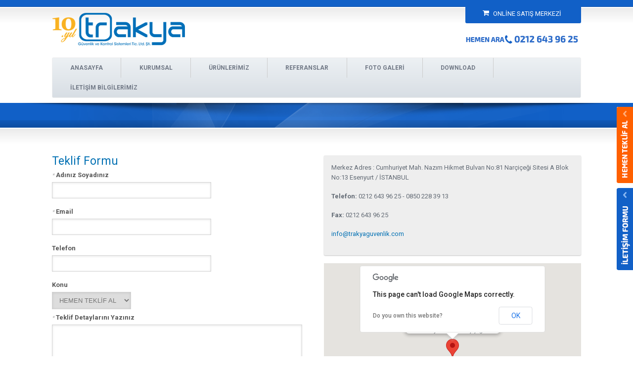

--- FILE ---
content_type: text/html; Charset=UTF-8;charset=UTF-8
request_url: http://www.trakyaguvenlik.com/iletisim.html?teklif=1
body_size: 5061
content:
<!DOCTYPE HTML>
<html dir="ltr" lang="en-US">
   <head>
      <meta charset="utf-8" />
      <meta name="viewport" content="width=device-width, minimum-scale=1.0, maximum-scale=1.0" />
      <title>İletişim - Trakya Güvenlik Turnike Sistemleri</title>
	  <meta name="keywords" content="iletişim"/>
	  <meta name="description" content="Trakya Güvenlik Sistemleri"/>
	  <link href='' rel='stylesheet' type='text/css'>
      <link rel="stylesheet" type="text/css" href="http://www.trakyaguvenlik.com/theme/security/css/_style.css" />
      <link rel="stylesheet" type="text/css" href="http://www.trakyaguvenlik.com/theme/security/css/_mobile.css" />
      <link rel="stylesheet" type="text/css" href="http://www.trakyaguvenlik.com/theme/security/css/primary-blue.css" />
      <script  type="text/javascript" src="http://www.trakyaguvenlik.com/theme/security/js/jquery-1.7.2.min.js"></script>
	  <script type="text/javascript" src="http://www.trakyaguvenlik.com/theme/security/bxSlider/jquery.bxslider.js"></script>
	  <link rel="stylesheet" href="http://www.trakyaguvenlik.com/theme/security/bxSlider/jquery.bxslider.css"/>
	  <link rel="stylesheet" href="http://www.trakyaguvenlik.com/theme/security/css/font-awesome/css/font-awesome.min.css"/>
      <!--[if lt IE 9]>
      <link rel="stylesheet" href="css/IE.css" />
      <script src="http://html5shiv.googlecode.com/svn/trunk/html5.js"></script>
      <![endif]-->
      <!--[if lte IE 8]>
      <script type="text/javascript" src="js/IE.js"></script>
      <![endif]-->
   </head>
   <body>
	  <div class="sag-teklif-al">
		<a href="http://www.trakyaguvenlik.com/iletisim.html?teklif=1"><img src="http://www.trakyaguvenlik.com/theme/security/images/teklif-al.gif" alt=""/></a>
		<a href="http://www.trakyaguvenlik.com/iletisim.html"><img src="http://www.trakyaguvenlik.com/theme/security/images/iletisim-formu.png" alt=""/></a>
	  </div>
      <!-- START Top-Toolbar -->
      <aside class="top-aside clearfix">
         <div class="center-wrap">
            <div class="one_half">
               <div class="sidebar-widget"></div>
            </div>
            <!-- END top-toolbar-left -->
            <div class="one_half">
               
            </div>
            <!-- END top-toolbar-right -->
         </div>
         <!-- END center-wrap -->
         <div class="top-aside-shadow"></div>
      </aside>
      <!-- END Top-Toolbar -->
      
      <!-- START Header -->
      <header>
         <div class="center-wrap">
            <div class="companyIdentity">
               <a href="http://www.trakyaguvenlik.com">
				<img src="http://www.trakyaguvenlik.com/uploads/logo.png" alt="" />
			  </a>
			              </div>
			
			<a href="" class="online-satis">
				<i style="position: relative; top: -1px; left: -5px" class="fa fa-shopping-cart"></i>
				ONLİNE SATIŞ MERKEZİ
			</a>
			<div class="phone-bar" style="position: relative; top: -5px">
				<a href="tel:0212 643 96 25">
					<img src="http://www.trakyaguvenlik.com/theme/security/images/hemen-ara.png" alt=""/>
									</a>
			</div>
			<br class="clear"/>
            <!-- START Main Navigation -->
			
            <nav>
				<ul>
					<li><a class="addmenu" href="http://www.trakyaguvenlik.com">ANASAYFA</a></li>
					<li><a class="addmenu" href="http://www.trakyaguvenlik.com/kurumsal.html">KURUMSAL</a></li>
					<li class="popup">
						<a class="addmenu" href="http://www.trakyaguvenlik.com/urunler.html">ÜRÜNLERİMİZ</a>
						<div class="popup-menu">
														<div class="blok blok-inline">
								<a href="http://www.trakyaguvenlik.com/urunler/personel-devam-kontrol-sistemleri.html"><img src="http://www.trakyaguvenlik.com/uploads/q-vf-780-yuz-tanima-proximity-mifare.jpg" alt=""/></a>
								<h3><a class="" href="http://www.trakyaguvenlik.com/urunler/personel-devam-kontrol-sistemleri.html">Personel Devam Kontrol Sistemleri</a></h3>
							</div>
														<div class="blok blok-inline">
								<a href="http://www.trakyaguvenlik.com/urunler/kapi-acma-sistemleri.html"><img src="http://www.trakyaguvenlik.com/uploads/q-f-19-parmak-izi-proximity.jpg" alt=""/></a>
								<h3><a class="" href="http://www.trakyaguvenlik.com/urunler/kapi-acma-sistemleri.html">Kapı Açma Sistemleri</a></h3>
							</div>
														<div class="blok blok-inline">
								<a href="http://www.trakyaguvenlik.com/urunler/takip-sistemleri.html"><img src="http://www.trakyaguvenlik.com/uploads/sda-acccess-control.jpg" alt=""/></a>
								<h3><a class="" href="http://www.trakyaguvenlik.com/urunler/takip-sistemleri.html">Takip Sistemleri</a></h3>
							</div>
														<div class="blok blok-inline">
								<a href="http://www.trakyaguvenlik.com/urunler/magaza-urun-koruma-sistemleri.html"><img src="http://www.trakyaguvenlik.com/uploads/magaza-urun-koruma.jpg" alt=""/></a>
								<h3><a class="" href="http://www.trakyaguvenlik.com/urunler/magaza-urun-koruma-sistemleri.html">Mağaza Ürün Koruma Sistemleri</a></h3>
							</div>
														<div class="blok blok-inline">
								<a href="http://www.trakyaguvenlik.com/urunler/turnike-sistemleri.html"><img src="http://www.trakyaguvenlik.com/uploads/t250-a2.jpg" alt=""/></a>
								<h3><a class="" href="http://www.trakyaguvenlik.com/urunler/turnike-sistemleri.html">Turnike Sistemleri</a></h3>
							</div>
														<div class="blok blok-inline">
								<a href="http://www.trakyaguvenlik.com/urunler/otopark-bariyer-sistemleri.html"><img src="http://www.trakyaguvenlik.com/uploads/t6-kollu-otopark-bariyeri-standart.png" alt=""/></a>
								<h3><a class="" href="http://www.trakyaguvenlik.com/urunler/otopark-bariyer-sistemleri.html">Otopark Bariyer Sistemleri</a></h3>
							</div>
														<div class="blok blok-inline">
								<a href="http://www.trakyaguvenlik.com/urunler/metal-ust-arama-dedektorleri.html"><img src="http://www.trakyaguvenlik.com/uploads/rapiscan-metor-6m-metal-kapi-dedektoru.jpg" alt=""/></a>
								<h3><a class="" href="http://www.trakyaguvenlik.com/urunler/metal-ust-arama-dedektorleri.html">Metal Üst Arama Dedektörleri</a></h3>
							</div>
														<div class="blok blok-inline">
								<a href="http://www.trakyaguvenlik.com/urunler/bekci-tur-sistemleri.html"><img src="http://www.trakyaguvenlik.com/uploads/bekci-kontrol-saati.jpg" alt=""/></a>
								<h3><a class="" href="http://www.trakyaguvenlik.com/urunler/bekci-tur-sistemleri.html">Bekçi Tur Sistemleri</a></h3>
							</div>
														<div class="blok blok-inline">
								<a href="http://www.trakyaguvenlik.com/urunler/cctv-kamera-sistemleri.html"><img src="http://www.trakyaguvenlik.com/uploads/i.jpg" alt=""/></a>
								<h3><a class="" href="http://www.trakyaguvenlik.com/urunler/cctv-kamera-sistemleri.html">CCTV Kamera Sistemleri</a></h3>
							</div>
														<div class="blok blok-inline">
								<a href="http://www.trakyaguvenlik.com/urunler/yol-blogu.html"><img src="http://www.trakyaguvenlik.com/uploads/q-rb-60-hidrolik-yol-blogu-2-metre_1.jpg" alt=""/></a>
								<h3><a class="" href="http://www.trakyaguvenlik.com/urunler/yol-blogu.html">Yol Bloğu</a></h3>
							</div>
														<div class="blok blok-inline">
								<a href="http://www.trakyaguvenlik.com/urunler/yol-kapani.html"><img src="http://www.trakyaguvenlik.com/uploads/lastik-patlatan-yol-kapani-magnum-modeli-5mt-ikm11131-158.jpg" alt=""/></a>
								<h3><a class="" href="http://www.trakyaguvenlik.com/urunler/yol-kapani.html">Yol Kapanı</a></h3>
							</div>
														<div class="blok blok-inline">
								<a href="http://www.trakyaguvenlik.com/urunler/kart-yazicilar.html"><img src="http://www.trakyaguvenlik.com/uploads/zebra-zxp1-2_1.jpg" alt=""/></a>
								<h3><a class="" href="http://www.trakyaguvenlik.com/urunler/kart-yazicilar.html">Kart Yazıcılar</a></h3>
							</div>
														<div class="blok blok-inline">
								<a href="http://www.trakyaguvenlik.com/urunler/hirsiz-alarm-panelleri.html"><img src="http://www.trakyaguvenlik.com/uploads/crow-powerwave-16-panel_1.jpg" alt=""/></a>
								<h3><a class="" href="http://www.trakyaguvenlik.com/urunler/hirsiz-alarm-panelleri.html">Hırsız Alarm Panelleri</a></h3>
							</div>
														<div class="blok blok-inline">
								<a href="http://www.trakyaguvenlik.com/urunler/yangin-alarm-panelleri.html"><img src="http://www.trakyaguvenlik.com/uploads/inim-240-adres-kapasiteli-adresli-yangin-paneli_1.jpg" alt=""/></a>
								<h3><a class="" href="http://www.trakyaguvenlik.com/urunler/yangin-alarm-panelleri.html">Yangın Alarm Sistemleri</a></h3>
							</div>
													</div>
					</li>
					<li><a class="addmenu" href="http://www.trakyaguvenlik.com/referanslar.html">REFERANSLAR</a></li>
					<li><a class="addmenu" href="http://www.trakyaguvenlik.com/galeri.html">FOTO GALERİ</a></li>
					<li>
						<a class="addmenu" href="http://www.trakyaguvenlik.com/indirme.html">DOWNLOAD</a>
						<ul>
														<li><a  href="http://www.trakyaguvenlik.com/indirme.html?cat_id=0">&raquo; &nbsp; Ürün Yazılımları</a></li>
														<li><a  href="http://www.trakyaguvenlik.com/indirme.html?cat_id=1">&raquo; &nbsp; Kullanım Kılavuzları</a></li>
														<li><a  href="http://www.trakyaguvenlik.com/indirme.html?cat_id=2">&raquo; &nbsp; Ürün Broşürleri</a></li>
														<li><a  href="http://www.trakyaguvenlik.com/indirme.html?cat_id=3">&raquo; &nbsp; Kalite Belgeleri</a></li>
														<li><a  href="http://www.trakyaguvenlik.com/indirme.html?cat_id=4">&raquo; &nbsp; Şartnameler</a></li>
													</ul>
					</li>
					<li><a href="http://www.trakyaguvenlik.com/iletisim.html">İLETİŞİM BİLGİLERİMİZ</a></li>
				</ul>
				<div class="clear"></div>
            </nav>
            <!-- END Main Navigation -->
         </div>
         <!-- END center-wrap -->
      </header>
      <!-- END Header -->
      
      
      
            <!-- START small_banner -->
      <section class="small_banner">
         <div class="shadow top"></div>
         <div class="shadow bottom"></div>
         <div class="tt-overlay"></div>
      </section>
      
      <!-- START content-container -->
      <section id="content-container" class="clearfix">
         <div id="main-wrap" class="clearfix">
            <div class="content-2">
				<br/>
				<div style="float: left; width: 550px">
									<h3>Teklif Formu</h3>
					<form method="post" action="" name="contactform" id="contactform">

					<fieldset>
					<label for="name" accesskey="U"><span>*</span> Adınız Soyadınız</label>
					<input name="name" type="text" id="name" size="30" value="" />

					<br />
					<label for="email" accesskey="E"><span>*</span> Email</label>
					<input name="email" type="text" id="email" size="50" value="" />
					<br />
					<label for="phone" accesskey="E">Telefon</label>
					<input name="phone" type="text" id="phone" size="30" value="" />
					<br />
					<label for="phone" accesskey="P">Konu</label>
					<select name="subject" class="form-control" onchange="if(this.value == '1') window.location.href='http://www.trakyaguvenlik.com/iletisim.html?teklif=1'; ">
						<option>İLETİŞİM TALEBİ</option>
						<option value="1" selected>HEMEN TEKLİF AL</option>
						<option>BİZ SİZİ ARAYALIM</option>
						<option>DİĞER</option>
					</select>
					<br />
					<label for="content" accesskey="C"><span>*</span> Teklif Detaylarını Yazınız</label>
					<textarea name="content" cols="10" rows="2" id="content"></textarea>
					<!-- Sample Select Dropdown
					<label for="subject" accesskey="S">Subject</label>
					<select name="subject" id="subject">
					  <option value="Sample 1">Sample 1</option>
					  <option value="Sample 2">Sample 2</option>
					  <option value="Sample 3">Sample 3</option>
					</select>
					-->
					<br /><br />
					<!-- END tt-form-verify -->
					<input type="submit" class="submit tt-form-submit" id="submit" value="Formu Gönder" />
					</fieldset>
					</form>
				</div>
				<div style="float: left; width: 520px;">
					
					  <div class="contact_details_wrap">
						<p class="address">Merkez Adres : Cumhuriyet Mah. Nazım Hikmet Bulvarı No:81 Narçiçeği Sitesi A Blok  No:13 Esenyurt / İSTANBUL</p>
						<p class="phone"><strong>Telefon:</strong> 0212 643 96 25 - 0850 228 39 13</p>
						<p class="fax"><strong>Fax:</strong> 0212 643 96 25</p>
						<p class="email"><a href="mailto:info@trakyaguvenlik.com">info@trakyaguvenlik.com</a></p>
					 </div>
						
						
				<div class="testalert">
				 <style type="text/css">
			     iframe {width: 100%; height:250px; margin-top: 20px}
			     .alert {margin-bottom: 10px; background-color: #efefef; padding: 10px; border: 1px solid #ccc; border-radius: 3px; font-size: 12px}
			    </style>
				<br>
<script src='https://maps.googleapis.com/maps/api/js?v=3.exp'></script><div style='overflow:hidden;height:380px;width:520px;'><div id='gmap_canvas' style='height:380px;width:520px;'></div><div><small><a href="http://embedgooglemaps.com">									embed google map							</a></small></div><div><small><a href="https:/www.googlemapsgenerator.com/">generate Google Maps</a></small></div><style>#gmap_canvas img{max-width:none!important;background:none!important}</style></div><script type='text/javascript'>function init_map(){var myOptions = {zoom:14,center:new google.maps.LatLng(41.0179496,28.64744459999997),mapTypeId: google.maps.MapTypeId.ROADMAP};map = new google.maps.Map(document.getElementById('gmap_canvas'), myOptions);marker = new google.maps.Marker({map: map,position: new google.maps.LatLng(41.0179496,28.64744459999997)});infowindow = new google.maps.InfoWindow({content:'<strong>Başlık</strong><br>cumhuriyet mah. narçiçeği sitesi<br>'});google.maps.event.addListener(marker, 'click', function(){infowindow.open(map,marker);});infowindow.open(map,marker);}google.maps.event.addDomListener(window, 'load', init_map);</script>				</div>
				
			
				</div>
				
			
            </div>
            <!-- END of page_content-->
            
            
            
                        
            
         </div>
         <!-- END main-wrap -->
      </section>
      <!-- END content-container -->      

      <!-- START Footer -->
      <footer>
         <div class="center-wrap tt-relative">
            <div class="footer-content clearfix">
               <div class="footer-default-one">
                  <div class="sidebar-widget">
                     <div class="textwidget">
                        <p><img src="http://www.trakyaguvenlik.com/uploads/logo-footer.png" alt="" class="footer-logo" /><br />
                           
				<p>Trakya Güvenlik ve Kontrol Sistemleri, Türkiye’de Güvenlik Sistemlerindeki 90 lı yıllardan bugüne sektörde profesyonel olarak hizmet vermektedir.</p>
                        </p>
                     </div>
                     <!-- END textwidget -->
                  </div>
                  <!-- END sidebar-widget -->
               </div>
               <!-- END footer-default-one -->
               
               
               <div class="footer-default-two">
                  <div class="sidebar-widget">
                     <p class="foot-heading">E-Bülten listemize kayıt ol!</p>
                     <div id="mc_embed_signup">
                        <form action="" method="post" onsubmit="addEbulten(this); return false" id="mc-embedded-subscribe-form" name="mc-embedded-subscribe-form" class="validate" target="_blank">
                           <label for="mce-EMAIL">Mail adresinizi yazınız:</label>
                           <input style="width: 130px" type="email" value="" name="email" class="email" id="mce-EMAIL" placeholder="" required />
                           <input style="float: right" type="submit" value="Kaydol" name="subscribe" id="mc-embedded-subscribe" class="button" />
						  <br/><br/>
						   <input type="checkbox" name="agreement" value="1"/>
						   <a href="javascript:;" onclick="window.open('?c=newsletter' , 'E-Bülten Sözleşmesi' , 'width=500 height=470');">E-Bülten Sözleşmesi</a>
                        </form>
                     </div>
                     <!-- END mc_embed_signup -->
                  </div>
                  <!-- END sidebar-widget -->
               </div>
               <!-- END footer-default-two -->
               
               <style type="text/css">
			   ul.social_icons li {clear: both; display: block!important}
			   </style>
               <div class="footer-default-three"  style="position: relative; left: 50px">
                  <div class="sidebar-widget">
                     <p class="foot-heading">Bizi Takip Edin</p>
                     <ul class="social_icons">
                        <li><a href="https://www.facebook.com/trakyaguvenlikkontrol/" class="facebook">Facebook</a></li>
                        <li><a target="_blank" href="#" class="twitter">Twitter</a></li>
                        <li><a target="_blank" style="padding-left: 0!important; background: none!important" href="https://www.instagram.com/trakyaguvenlik/" ><img src="http://www.trakyaguvenlik.com/theme/security/images/instagram-icon.png" style="position: relative; top:3px; margin-right: 5px" alt=""/>Instagram</a></li>
                        <li><a target="_blank" href="https://www.youtube.com/channel/UCEnlvVu6VMsT4oGNC7nt53g" class="youtube">Youtube</a></li>
                     </ul>
                  </div>
                  <!-- END sidebar-widget -->
               </div>
               <!-- END footer-default-three -->
            </div>
            <!-- END footer-content -->
         </div>
         <!-- END center-wrap -->
         <div class="footer-copyright clearfix">
            <div class="center-wrap clearfix">
               <div class="foot-copy">
                  <p>Copyright &copy; 2016 - Trakya Güvenlik tüm hakları saklıdır , Bu websitesi <a target="_blank" href="http://www.efordizayn.com/">Efordizayn</a> tarafından hazırlanmıştır. </p>
               </div>
               <!-- END foot-copy -->
               <a href="#" id="scroll_to_top" class="link-top">Yukarı Çık</a>
                           </div>
            <!-- END center-wrap -->
         </div>
         <!-- END footer-copyright -->	
         <div class="shadow top"></div>
         <div class="tt-overlay"></div>
      </footer>
      
      <script type="text/javascript" src="http://www.trakyaguvenlik.com/theme/security/js/custom-main.js"></script>
      <script type="text/javascript" src="http://www.trakyaguvenlik.com/theme/security/js/jquery.prettyPhoto.js"></script>
      <script type="text/javascript" src="http://www.trakyaguvenlik.com/theme/security/js/slides.min.jquery.js"></script>
      <script type="text/javascript" src="http://www.trakyaguvenlik.com/theme/security/js/jquery.cycle.all.min.js"></script>
      <script type="text/javascript" src="http://www.trakyaguvenlik.com/theme/security/js/jquery.easing.1.3.js"></script>
	  
      <script type="text/javascript" src="http://www.trakyaguvenlik.com/theme/security/js/custom-gallery.js"></script>
	  <script type="text/javascript">
	  function addEbulten(obj)
		{
			$.ajax({
				type : 'POST',
				url  : 'http://www.trakyaguvenlik.com/ajax/newsletter.php',
				data : $(obj).serialize(),
				dataType : 'json',
				success : function(result)
				{
					alert(result.message);
				}
			});
			
			
			return false;
		}
	  </script>
	  
	  <!--Start of Zopim Live Chat Script-->
<script type="text/javascript">
window.$zopim||(function(d,s){var z=$zopim=function(c){z._.push(c)},$=z.s=
d.createElement(s),e=d.getElementsByTagName(s)[0];z.set=function(o){z.set.
_.push(o)};z._=[];z.set._=[];$.async=!0;$.setAttribute("charset","utf-8");
$.src="//v2.zopim.com/?3jlPIQCrZPvC0ygrTEkUhVYXs8CCFGVH";z.t=+new Date;$.
type="text/javascript";e.parentNode.insertBefore($,e)})(document,"script");
</script>
<!--End of Zopim Live Chat Script-->
   </body>
</html>

--- FILE ---
content_type: text/css
request_url: http://www.trakyaguvenlik.com/theme/security/css/_mobile.css
body_size: 2998
content:
@media screen and (max-width: 990px){/*Allow 30px for the scrollbar*/
.top-aside, header, .banner, .banner-slider, .small_banner, #content-container, .footer-callout, footer {
min-width:100%;
}

p{
line-height:1.6em !important;	
}

.footer-nav {
margin-left: 20px;
}

#main-wrap,
.center-wrap {
width: 90%;
}

.slides_container{
width: 100%;
}

body{
width: 100%;
}

.slides_container iframe {
width: 100%;
}

.slides_container .single-post-thumb {
float: none;
}

.full-third-short{
width: 100%;
max-width: 300px;
overflow: hidden;
height: auto;
}


@media ( max-width: 800px ){
	.sag-teklif-al{ display: none }
	.phone-bar{ margin-top: 18px }
	.companyIdentity {padding-top: 30px; max-width: 100% }
	body{ overflow-x: hidden }
	header nav { top: 15px!important }
	.products li {width: 100%!important; height: auto!important; margin: 0!important; margin-bottom: 20px!important; float: none!important}
	.slideDetailBox {width: 90%!important; float: none!important; margin: 5px!important}
	.referances li { width: 100%!important; margin: 0!important; padding: 0!important; margin-bottom: 20px!important }
	.footer-default-two{ display: none }
	.banner-sliderx { margin-top: 40px; margin-bottom: 30px }
	header nav { padding: 10px!important }
	nav select {margin-bottom: 0!important}
	.banner-sliderx .bx-pager {left: 35%!important; bottom: -25px!important}
	.gallery { margin: 0!important; padding: 0!important}
	ul.gallery li { width: 97%!important; display: block!important; padding: 0!important;  }
	
	.pp_pic_holder.pp_default { width: 100%!important; left: 0!important; overflow: hidden; }
div.pp_default .pp_content_container .pp_left { padding-left: 0!important; }
div.pp_default .pp_content_container .pp_right { padding-right: 0!important; }
.pp_content { width: 100%!important; max-height: 300px!important; }
.pp_fade { width: 100%!important; height: 100%!important; }
a.pp_expand, a.pp_contract, .pp_hoverContainer, .pp_gallery, .pp_top, .pp_bottom { display: none!important; }
#pp_full_res img { width: 100%!important; height: auto!important; }
.pp_details { width: 100%!important; padding-left: 3%; padding-right: 4%; padding-top: 10px; padding-bottom: 10px; background-color: #fff; margin-top: -2px!important; }
a.pp_close { right: 7%!important; top: 10px!important; }

.small_banner { margin-top: 20px }

}



.img-frame{
background-image: none;
box-shadow: 1px 1px 1px #ccc;
background-color:#FFF;
border-left:1px solid #DDD;
border-top:1px solid #DDD;
}

.banner-slider .img-frame {
box-shadow: 0 0 3px rgba(0, 0, 0, 0.45);
border:0;
}

.img-frame img{
width: 96%;
height: auto;
margin: 2%;
background-position: bottom right;
}

.small-banner img{
width: 98%;
margin: 1%;
}

#home-marketing-icons .tt-icon{
width: 77%;
min-height: 50px;
}

.page_content_right,
.page_content{
width: 68%;
}

.small-banner{
width: 100%;
height: auto;
overflow: hidden;
}

div + .sidebar{
float: right;
margin-left: auto;
}

#gallery-nav{
width: 100%;
}

.full-third,
.full-half,
.full-fourth-portrait,
.full-third-portrait {
width: 94%;
height: auto;
}

#content-container input[type="text"] {
width: 48%;
}

.full-banner {
width:100%;
height:auto;
}

.full-banner img{
margin:1%;
width: 98%;
}

.faq-content{
width: 80%;
}

.s-one,
.s-three{
width: 19.19%;
}

.s-two{
margin-left: 6.56%;
width: 46.46%
}

.full-fourth{
width: 100%;
height: auto;
}

.blog_page_content{
width: 67.18% !important;
}

div + .blog_sidebar{
width: 22.91% !important;
}

article {
width: 100%;
}

.blog-frame{
width: 100%;
height: auto;
}

#gallery-outer-wrap .one_fourth{
width: 211px;
margin: 10px;
}

#gallery-outer-wrap .one_third{
width: 294px;
margin: 10px;
}

#gallery-outer-wrap .one_half{
width: 461px;
margin: 5px;
}

}

@media screen and (max-width: 800px){
	
nav ul{
margin-left:8%;
}

.two_thirds {
width: 98%;
clear: both;
}

.one_third + .two_thirds{
margin-left: 0;
}

.two_thirds + .one_third{
width: 100%;
margin: 0 auto;
}

.footer-callout-content{
width: 62%;
}

#mc_signup .mc_input{
width: 100%;
}

.companyIdentity a{
width: auto;
margin: auto;
display: block;
text-align: center;
}

.companyIdentity img{
float: none;
}

header nav{
position: relative;
top: 30px;
padding:5px 0 15px 0;
margin:0;
}

.sidebar {
width: 28% !important;
}

.page_content_right,
.page_content{
width: 70%;
}

.member-contact{
float: none;
width: 100%;
}

.member-bio{
width: 66%;
}

.faq-content{
width: 70%;
}

.page-not-found{
margin: 0;
min-height: 226px;
height: auto;
}

.post-thumb {
position: relative;
padding-bottom: 56.25%;
padding-top: 30px;
height: 0;
margin-bottom:15px;
overflow: hidden;
}

.post-thumb iframe,  
.post-thumb object,  
.post-thumb embed {
position: absolute;
top: 0;
left: 0;
width: 100%;
height: 100%;
}

.banner{
height: 600px;
}

.hero-wrap{
background: none;
position: relative;
width: 80%;
left: 10%;
padding-bottom: 0;
}

.home-lightbox-banner-content{
top: 400px;
left: 10%;
width: 80%;
}

.lightbox-link {
left: 0;
}

.home-primary-image{
left: 0;
}

.home-secondary-image{
right: 0;
left: auto;
}

}

@media screen and (max-width: 600px){
	
nav ul{
display: none;
}

nav select{
display: block;
margin:0 auto;
width:80%;
padding:5px;
margin-bottom:20px;
background:#FFF;
border:1px solid #DEDEDE;
color:#636B75;
cursor:pointer;
-webkit-border-radius:3px;
   -moz-border-radius:3px;
		border-radius:3px;
}

nav select {
border: 1px solid #CFCFCF;
border-radius: 2px 2px 2px 2px;
box-shadow: 0 1px 4px rgba(0, 0, 0, 0.1) inset, -5px -5px 0 0 #F8F8F8, 5px 5px 0 0 #F8F8F8, 5px 0 0 0 #F8F8F8, 0 5px 0 0 #F8F8F8, 5px -5px 0 0 #F8F8F8, -5px 5px 0 0 #F8F8F8;
}

.foot-copy,
.footer-nav,
#scroll_to_top {
padding:6px 0;
margin:0;	
}

.footer-nav {
float:left;
}

#scroll_to_top {
float:left;
width:100%;
text-align:center;
background:none;
}

.small_banner .page-banner-description {
display:none;	
}

.member-photo {
float:left;	
}

.member-bio {
padding-top:10px;	
}

.top-aside .one_half{
padding:4px 0;
}

.one_half{
width: 100%;
}

.one_half + .one_half{
margin: 0;
}

.top-aside .one_half + .one_half .social_icons{
float: none;
}

.top-aside ul li,
.top-aside .social_icons li,
.foot-copy,
.footer-nav li {
float:none;
display:inline-block;	
}

.top-aside ul,
.foot-copy,
.footer-nav {
text-align:center;
width:100%;	
}

.footer-callout-content{
width: 52%;
margin-top: 30px;
}

.footer-callout-button {
margin: 64px 0 0;
}

.page_content_right,
.page_content{
width: 100%;
}

.sidebar{
width: 80% !important;
margin: auto;
float: none;
background: none;
margin-bottom: 40px;
min-height: 0;
}

.sidebar .subnav {
background:#F1F1F1;
border: 1px solid #DADADA;
border-radius: 10px 10px 10px 10px;
box-shadow: 0 1px 3px rgba(0, 0, 0, 0.2);
}

.subnav ul a:link, .subnav ul a:visited {
color: #636B75;
text-shadow: 0 1px 1px rgba(255, 255, 255, 0.9);
}

.sidebar .subnav li,
.sidebar .subnav li:first-child {
border:0 !important;	
}

.subnav_cont {
width:70% !important;	
}

.sidebar .subnav .current_subpage a,
.sidebar .subnav .current_subpage a:hover,
.sidebar .subnav a:hover  {
background-image: none !important;
background: #DDD !important;
color: #444;
text-shadow: 0 1px 0 rgba(255, 255, 255, 0.8);
margin-right: 0px !important;
}

.sidebar .subnav .current_subpage a,
.sidebar .subnav .current_subpage a:hover {
font-weight:bold;	
}

div + .sidebar{
float: none;
margin-left: 0;
}

.member-bio{
width: 100%;
}

.member-photo{
margin-top: 0;
}

.faq-content{
width: 100%;
}

.footer-default-one,
.construction-default-one{
width: 100%;
clear: both;
}

.footer-default-two,
.construction-default-two{
width: 50%;
margin-left: 0;
}

.footer-default-three,
.construction-default-three{
width: 100%;
}

.page-not-found{
padding-left: 0;
}

.blog_page_content{
width: 100% !important;
}

div + .blog_sidebar{
width: 100% !important;
}

.one_third{
width: 100%;
}

.one_third + .one_third{
margin-left: 0;
}

#gallery-outer-wrap .one_half{
width: 100%;
}

footer .one_fourth,
footer .one_fifth,
footer .one_sixth
{
width: 90% !important;
margin: 0;
float: none;
margin: 0 !important;
}

.footer-callout {
padding:0px 0 8px 0;	
}

#slides .one_half {
padding-bottom:20px;	
}

#slides .one_half + .one_half {
padding-bottom:0px;	
}

html {-webkit-text-size-adjust: none;}

.home-secondary-image{
display:none;	
}

.banner{
height: 510px;
}

.lightbox-link{
display: none;
}

}

@media screen and (max-width: 480px){

#home-marketing-content,
#home-marketing-blogposts,
#home-marketing-icons,
#home-marketing-testimonials{
width: 100%;
}

#home-marketing-icons .tt-icon{
width: 34%;
}

.one_fourth{
width: 48%;
}

.one_fourth + .one_fourth + .one_fourth {
margin-left: 0;
}

.s-two{
clear:left;
margin-left: 0;
width: 65%;
}

.s-three{
width:30%;
}

.s-one{
width: 100%;
}

.home-vertical-callout .img-frame {
float: none;
}

.footer-callout-content{
width: 100%;
}

.footer-callout-button{
margin: 10px 0 20px 0;
float: left;
}

.footer-callout {
padding:0px 0 8px 0;	
}

.home-lightbox-banner-content{
top: 220px;
}

.banner{
height: 550px;
}

}

@media screen and (max-width: 400px){

.top-aside .one_half + .one_half,
.top-aside .one_half + .one_half .social_icons,
.top-aside .one_half + .one_half ul
{
text-align: right;
float: none;
}

#home-marketing-icons .tt-icon{
width: 77%;
}

}

@media screen and (max-width: 320px){


}

--- FILE ---
content_type: text/css
request_url: http://www.trakyaguvenlik.com/theme/security/css/primary-blue.css
body_size: 340
content:
@import url('secondary-blue.css');

.top-aside,
.banner,
.small_banner,
.banner-slider , footer{
background-color: #1160c7;
background-image: url(../images/skins/bg-banner-blue.png);
background-position: center center;
background-repeat: no-repeat;
background: -webkit-gradient(radial, center center, 0, center center, 460, from(#1160c7), to(#1160c7));
background: -webkit-radial-gradient(circle, #1160c7, #1160c7);
background: -moz-radial-gradient(circle, #1160c7, #1160c7);
background: -ms-radial-gradient(circle, #1160c7, #1160c7);
}

.top-aside {
	height: 10px;
}
/*
footer  {
background-color: #ccc;
color: #424242!important;
background-image: url(../images/skins/bg-banner-blue.png);
background-position: center center;
background-repeat: no-repeat;
background: -webkit-gradient(radial, center center, 0, center center, 460, from(#1160c7), to(#1160c7));
background: -webkit-radial-gradient(circle, #efefef, #595959);
background: -moz-radial-gradient(circle, #efefef, #595959);
background: -ms-radial-gradient(circle, #efefef, #595959);
}
*/

--- FILE ---
content_type: application/javascript
request_url: http://www.trakyaguvenlik.com/theme/security/js/custom-gallery.js
body_size: 356
content:
/* ------------------------------------------------------------------------
Prep the Plugins on Page Load
* ------------------------------------------------------------------------- */
jQuery(document).ready(function(){
	jQuery('#gallery-nav li > a').click(function() {
    jQuery('#gallery-nav li').removeClass();
    jQuery(this).parent().addClass('active');
	});

});




/*-----------------------------------------------------------------------------------*/
/*	Gallery Sorting
/*-----------------------------------------------------------------------------------*/
jQuery(document).ready(function(){
				
	// jQuery('#iso-wrap').isotope({
		// animationOptions: {
	     // duration: 750,
	     // easing: 'linear',
	     // queue: false,
 		 // }
	// });
								
	
	jQuery('#gallery-nav a').click(function(){
 	  var selector = jQuery(this).attr('data-filter');
	  jQuery('#iso-wrap').isotope({ filter: selector });
 	  return false;
	});	
	
	
});